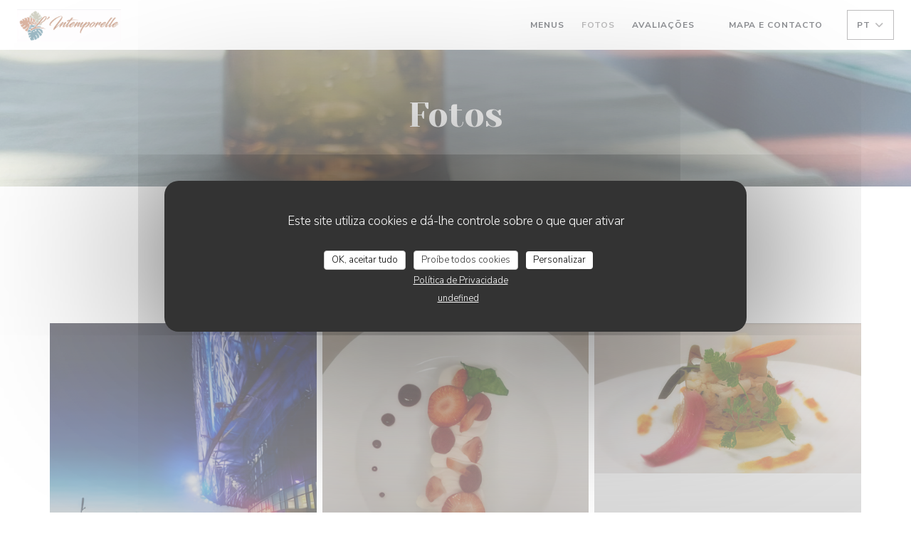

--- FILE ---
content_type: text/html; charset=UTF-8
request_url: https://www.lintemporelle-restaurant.com/pt/fotos/
body_size: 13199
content:
<!DOCTYPE html>
<!--[if lt IE 7]>      <html class="no-js lt-ie9 lt-ie8 lt-ie7" lang="pt"> <![endif]-->
<!--[if IE 7]>         <html class="no-js lt-ie9 lt-ie8" lang="pt"> <![endif]-->
<!--[if IE 8]>         <html class="no-js lt-ie9" lang="pt"> <![endif]-->
<!--[if gt IE 8]><!-->
<html class="no-js" lang="pt">
	<!--<![endif]-->

	<head>
	<!-- Meta -->
	<meta charset="utf-8">
	<meta http-equiv="X-UA-Compatible" content="IE=edge" />
	<meta name="viewport" content="width=device-width, initial-scale=1">
	<title>Fotos, ambiente, pratos - L'Intemporelle - Pointe A Pitre</title>

	<!-- Includes -->
	<meta name="description" content="Descubra o ambiente do restaurante L'Intemporelle..." />



<link rel="canonical" href="https://www.lintemporelle-restaurant.com/pt/fotos/" />

<!-- Facebook Like and Google -->
<meta property="og:title" content="Fotos, ambiente, pratos - L'Intemporelle - Pointe A Pitre " />
<meta property="og:type" content="website" />
<meta property="og:url" content="http://www.lintemporelle-restaurant.com/pt/fotos/" />
<meta property="og:image" content="https://ugc.zenchef.com/3/5/2/9/4/3/1/5/0/7/2/2/2/1576489491_128/d8b8958a53a45b31cfcd919335a34cd8.website.png" />
<meta property="og:site_name" content="Zenchef" />
<meta property="fb:admins" content="685299127" />
<meta property="place:location:latitude" content="16.2314505" />
<meta property="place:location:longitude" content="-61.5339823" />
<meta property="og:description" content="Descubra o ambiente do restaurante L'Intemporelle..." />



<script>
	window.restaurantId = 352943;
	window.lang = "pt";
	window.API_URL = "//api.zenchef.com/api/v1/";
</script>

	<link rel="alternate" hreflang="x-default" href="https://www.lintemporelle-restaurant.com/fotos/" />
<link rel="alternate" hreflang="pt" href="https://www.lintemporelle-restaurant.com/pt/fotos/" />
    <link rel="alternate" hreflang="en" href="https://www.lintemporelle-restaurant.com/en/photos/" />
    <link rel="alternate" hreflang="es" href="https://www.lintemporelle-restaurant.com/es/fotografias/" />
    <link rel="alternate" hreflang="it" href="https://www.lintemporelle-restaurant.com/it/foto/" />
    <link rel="alternate" hreflang="de" href="https://www.lintemporelle-restaurant.com/de/fotos/" />
    <link rel="alternate" hreflang="fr" href="https://www.lintemporelle-restaurant.com/" />
    <link rel="alternate" hreflang="ru" href="https://www.lintemporelle-restaurant.com/ru/photos/" />
    <link rel="alternate" hreflang="cs" href="https://www.lintemporelle-restaurant.com/cs/fotografie/" />
    <link rel="alternate" hreflang="ja" href="https://www.lintemporelle-restaurant.com/ja/photos/" />
    <link rel="alternate" hreflang="zh" href="https://www.lintemporelle-restaurant.com/zh/photos/" />
    <link rel="alternate" hreflang="nl" href="https://www.lintemporelle-restaurant.com/nl/fotos/" />
    <link rel="alternate" hreflang="el" href="https://www.lintemporelle-restaurant.com/el/photos/" />
	<link rel="shortcut icon" href="https://ugc.zenchef.com/3/5/2/9/4/3/1/5/0/8/0/2/4/1710447736_330/8d2702190269840e803020b950a551bf.thumb.png" />
	<!-- Preconnect to CDNs for faster resource loading -->
	<link rel="preconnect" href="https://cdnjs.cloudflare.com" crossorigin>
	<link rel="preconnect" href="https://fonts.googleapis.com" crossorigin>
	<link rel="preconnect" href="https://fonts.gstatic.com" crossorigin>

	<!-- Google Web Fonts -->
	
	<!-- Critical CSS Inline -->
	<style>
		/* Critical styles for above-the-fold content */
		body {margin: 0;}
        		.container {width: 100%; max-width: 1200px; margin: 0 auto;}
        	</style>

	<!-- Critical CSS -->
	<link rel="stylesheet" href="/css/globals/normalize.css">
	<link rel="stylesheet" href="/css/globals/accessibility.css">
	<link rel="stylesheet" href="/css/globals/11/7d7c7d/_default_/_default_/style.css">

	<!-- Non-critical CSS -->
	<link rel="stylesheet" href="//cdnjs.cloudflare.com/ajax/libs/fancybox/3.5.7/jquery.fancybox.min.css" media="print" onload="this.media='all'">
	<link rel="stylesheet" href="/css/globals/backdrop.css" media="print" onload="this.media='all'">
	<link rel="stylesheet" href="/css/globals/shift-away-subtle.css" media="print" onload="this.media='all'">
	<link rel="stylesheet" href="/css/globals/icomoon.css" media="print" onload="this.media='all'">
	<link rel="stylesheet" href="/css/globals/fontawesome.css" media="print" onload="this.media='all'">
				<link rel="stylesheet" href="/css/globals/11/7d7c7d/_default_/_default_/nav.css" media="print" onload="this.media='all'">
	<link rel="stylesheet" href="/css/globals/11/7d7c7d/_default_/_default_/menus.css" media="print" onload="this.media='all'">
	<link rel="stylesheet" href="/css/css_11/7d7c7d/_default_/_default_/main.css?v=23" media="print" onload="this.media='all'">

	<!-- Fallback for browsers without JS -->
	<noscript>
		<link rel="stylesheet" href="//cdnjs.cloudflare.com/ajax/libs/fancybox/3.5.7/jquery.fancybox.min.css">
		<link rel="stylesheet" href="/css/globals/backdrop.css">
		<link rel="stylesheet" href="/css/globals/shift-away-subtle.css">
		<link rel="stylesheet" href="/css/globals/icomoon.css">
		<link rel="stylesheet" href="/css/globals/fontawesome.css">
		<link rel="stylesheet" href="/css/globals/11/7d7c7d/_default_/_default_/nav.css">
		<link rel="stylesheet" href="/css/globals/11/7d7c7d/_default_/_default_/menus.css">
		<link rel="stylesheet" href="/css/css_11/7d7c7d/_default_/_default_/main.css?v=23">
	</noscript>

	<style>
  </style>


	<!-- Widget URL -->
	<script>
		var hasNewBookingWidget = 1;
	</script>
</head>

	<body class="current-page-gallery">
		<a href="#main-content" class="skip-link sr-only-focusable">Ir para o conteúdo principal</a>

		<!-- Header -->
		<nav class="nav " role="navigation" aria-label="Navegação principal">
	<div class="homelink">
			<a href="/pt/" title="Início L'Intemporelle">	
			<img class="logo" src="https://ugc.zenchef.com/3/5/2/9/4/3/1/5/0/8/0/2/4/1710447736_330/8d2702190269840e803020b950a551bf.png" alt="Logo L'Intemporelle"/>
		</a>
	</div>
	<div class="nav-items-wrap ">
		<ul class="nav__items">
	<!-- Menu -->
			<li class="nav__item nav__item--menus">
			<a title="Menus" href="/pt/menus/">Menus</a>
		</li>
	
	<!-- Gallery -->
			<li class="nav__item nav__item--gallery">
			<a title="Fotos" href="/pt/fotos/">Fotos</a>
		</li>
	
	
	<!-- Reviews -->
			<li class="nav__item nav__item--reviews">
			<a title="Avaliações" href="/pt/avaliacoes/">Avaliações</a>
		</li>
	
	<!-- Events -->
	
	<!-- Press -->
	
	<!-- Restaurants -->
	
	<!-- Custom page -->
				
	<!-- Custom link -->
			<li class="nav__item custom-link">
			<a rel="nofollow" href="https://lintemporelle.lab-event.com/event-form/formulaire" rel="noreferer,noopener" target="_blank">
								<span class="sr-only"> ((abre numa nova janela))</span>
			</a>
		</li>
	
	<!-- Custom button -->
	
	<!-- Contact -->
	<li class="nav__item nav__item--contact">
		<a title="Mapa e Contacto" href="/pt/endereco-contacto/">Mapa e Contacto</a>
	</li>

	<!-- Language -->
	
	<!-- Buttons -->
	</ul>

		<div class="nav__buttons">
			<!-- Buttons -->
			<div class="buttons-wrap-header">
							</div>

			<!-- Language -->
			<div class="dropdown-wrap drodown-wrap--lang btn btn--light">
	<span>
				PT		<i class="fa fa-angle-down"></i>
	</span>
	<ul class="dropdown">
					<li class="lang lang-en">
				<a href="/en/photos/">
										EN				</a>
			</li>
					<li class="lang lang-es">
				<a href="/es/fotografias/">
										ES				</a>
			</li>
					<li class="lang lang-it">
				<a href="/it/foto/">
										IT				</a>
			</li>
					<li class="lang lang-de">
				<a href="/de/fotos/">
										DE				</a>
			</li>
					<li class="lang lang-fr">
				<a href="/photos/">
										FR				</a>
			</li>
					<li class="lang lang-ru">
				<a href="/ru/photos/">
										RU				</a>
			</li>
					<li class="lang lang-cs">
				<a href="/cs/fotografie/">
										CS				</a>
			</li>
					<li class="lang lang-ja">
				<a href="/ja/photos/">
										JA				</a>
			</li>
					<li class="lang lang-zh">
				<a href="/zh/photos/">
										ZH				</a>
			</li>
					<li class="lang lang-nl">
				<a href="/nl/fotos/">
										NL				</a>
			</li>
					<li class="lang lang-el">
				<a href="/el/photos/">
										EL				</a>
			</li>
			</ul>
</div>

			<!-- Toggle Menu -->
			<div class="burger-button" onclick="display_burger_menu()" role="button" tabindex="0" aria-label="Abrir/fechar menu" aria-expanded="false" aria-controls="burger-menu">
				<span class="burger-button__item"></span>
				<span class="burger-button__item"></span>
				<span class="burger-button__item"></span>
			</div>
		</div>
	</div>
</nav>

<!-- Burger Menu -->
<div class="burger-menu " id="burger-menu" role="dialog" aria-modal="true" aria-label="Navegação principal">
	<div class="burger-menu-items-wrap">
		<ul class="burger-menu__items">
			<!-- Menu -->
							<li class="burger-menu__item burger-menu__item--menus">
					<a title="Menus" href="/pt/menus/">Menus</a>
				</li>
			
			<!-- Gallery -->
							<li class="burger-menu__item burger-menu__item--gallery">
					<a title="Fotos" href="/pt/fotos/">Fotos</a>
				</li>
			
			
			<!-- Reviews -->
							<li class="burger-menu__item burger-menu__item--reviews">
					<a title="Avaliações" href="/pt/avaliacoes/">Avaliações</a>
				</li>
			
			<!-- Events -->
			
			<!-- Press -->
			
			<!-- Restaurants -->
			
			<!-- Custom page -->
										
			<!-- Custom link -->
							<li class="burger-menu__item custom-link">
					<a rel="nofollow" href="https://lintemporelle.lab-event.com/event-form/formulaire" rel="noreferer,noopener" target="_blank">
												<span class="sr-only"> ((abre numa nova janela))</span>
					</a>
				</li>
			
			<!-- Custom button -->
			
			<!-- Contact -->
			<li class="burger-menu__item burger-menu__item--contact">
				<a title="Mapa e Contacto" href="/pt/endereco-contacto/">Mapa e Contacto</a>
			</li>
		</ul>

		<!-- Buttons -->
		<div class="buttons-wrap-header">
					</div>

		<!-- Language -->
		<ul class="language-list">
			<li class="lang lang-en">
					<a class="btn-circle btn--small btn--ghost" href="/en/photos/">
				EN			</a>
				</li>
			<li class="lang lang-es">
					<a class="btn-circle btn--small btn--ghost" href="/es/fotografias/">
				ES			</a>
				</li>
			<li class="lang lang-it">
					<a class="btn-circle btn--small btn--ghost" href="/it/foto/">
				IT			</a>
				</li>
			<li class="lang lang-de">
					<a class="btn-circle btn--small btn--ghost" href="/de/fotos/">
				DE			</a>
				</li>
			<li class="lang lang-fr">
					<a class="btn-circle btn--small btn--ghost" href="/photos/">
				FR			</a>
				</li>
			<li class="lang lang-ru">
					<a class="btn-circle btn--small btn--ghost" href="/ru/photos/">
				RU			</a>
				</li>
			<li class="lang lang-cs">
					<a class="btn-circle btn--small btn--ghost" href="/cs/fotografie/">
				CS			</a>
				</li>
			<li class="lang lang-ja">
					<a class="btn-circle btn--small btn--ghost" href="/ja/photos/">
				JA			</a>
				</li>
			<li class="lang lang-zh">
					<a class="btn-circle btn--small btn--ghost" href="/zh/photos/">
				ZH			</a>
				</li>
			<li class="lang lang-nl">
					<a class="btn-circle btn--small btn--ghost" href="/nl/fotos/">
				NL			</a>
				</li>
			<li class="lang lang-el">
					<a class="btn-circle btn--small btn--ghost" href="/el/photos/">
				EL			</a>
				</li>
	</ul>

		<!-- Social media -->
			<ul class="social-media-wrap">
					<li  >
				<a class="btn-square btn--light" href="https://www.facebook.com/LIntemporelle-La-Brasserie-du-M%C3%A9morial-ACTe-119720375323845/" rel="noreferer,noopener" target="_blank" title="Facebook">
					<i class="fab fa-facebook" aria-hidden="true"></i>
					<span class="sr-only">Facebook ((abre numa nova janela))</span>
				</a>
			</li>
		
		
					<li  >
				<a class="btn-square btn--light" href="https://www.instagram.com/lintemporelle971/" rel="noreferer,noopener" target="_blank" title="Instagram">
					<i class="fab fa-instagram" aria-hidden="true"></i>
					<span class="sr-only">Instagram ((abre numa nova janela))</span>
				</a>
			</li>
			</ul>
	</div>
</div>

<!-- Hero Picture -->
<div class="hero-picture hero-picture--small reveal" style="background-image: url('https://www.lintemporelle-restaurant.com/i/l-intemporelle/3/5/2/9/4/3/1/5/0/8/0/2/4/1718128663_370/f7266c5c2010a7e0289e9ca4d7e1a597.small_original.jpg');">
	<div class="hero-picture__content page-content page-content--xl">
		<h1 class="hero-picture__title text--center reveal-2">Fotos</h1>
	</div>
</div>
<div class="page-content-wrap grid grid-1-col grid-gap-md">
	<section class="s--gallery page-content page-content--xl reveal">
		<div class="albums-wrap reveal-1">
						<div class="album album--gallery" id="bienvenue-l-intemporelle">
				<h2 class="album__title">Bienvenue à L'Intemporelle</h2>
								<div class="album__photos grid grid-3-col grid-gap-xs">
											<a class="album__link" href="https://www.lintemporelle-restaurant.com/i/l-intemporelle-462242/3/5/2/9/4/3/1/5/0/7/2/2/2/1576489491_128/d8b8958a53a45b31cfcd919335a34cd8.png" data-fancybox="images">
							<img class="album__photo" src="https://www.lintemporelle-restaurant.com/i/l-intemporelle-462242/3/5/2/9/4/3/1/5/0/7/2/2/2/1576489491_128/d8b8958a53a45b31cfcd919335a34cd8.website.png" alt="L'Intemporelle " title="L'Intemporelle ">
							
							
							<div class="album-photo__overlay">
								<i class="fas fa-expand-alt"></i>
							</div>
						</a>
											<a class="album__link" href="https://www.lintemporelle-restaurant.com/i/l-intemporelle-502696/3/5/2/9/4/3/1/5/0/8/0/2/4/1605711893_242/0a0d0c729dc94141e831e2dc4c797508.png" data-fancybox="images">
							<img class="album__photo" src="https://www.lintemporelle-restaurant.com/i/l-intemporelle-502696/3/5/2/9/4/3/1/5/0/8/0/2/4/1605711893_242/0a0d0c729dc94141e831e2dc4c797508.website.png" alt="L'Intemporelle " title="L'Intemporelle ">
							
							
							<div class="album-photo__overlay">
								<i class="fas fa-expand-alt"></i>
							</div>
						</a>
											<a class="album__link" href="https://www.lintemporelle-restaurant.com/i/l-intemporelle-502711/3/5/2/9/4/3/1/5/0/8/0/2/4/1605714858_132/37f748e93db668d2bd2558b97fc17ee4.png" data-fancybox="images">
							<img class="album__photo" src="https://www.lintemporelle-restaurant.com/i/l-intemporelle-502711/3/5/2/9/4/3/1/5/0/8/0/2/4/1605714858_132/37f748e93db668d2bd2558b97fc17ee4.website.png" alt="L'Intemporelle " title="L'Intemporelle ">
							
							
							<div class="album-photo__overlay">
								<i class="fas fa-expand-alt"></i>
							</div>
						</a>
											<a class="album__link" href="https://www.lintemporelle-restaurant.com/i/l-intemporelle-502714/3/5/2/9/4/3/1/5/0/8/0/2/4/1605714861_310/484e51d404364abd6356d406c7f6b605.png" data-fancybox="images">
							<img class="album__photo" src="https://www.lintemporelle-restaurant.com/i/l-intemporelle-502714/3/5/2/9/4/3/1/5/0/8/0/2/4/1605714861_310/484e51d404364abd6356d406c7f6b605.website.png" alt="L'Intemporelle " title="L'Intemporelle ">
							
							
							<div class="album-photo__overlay">
								<i class="fas fa-expand-alt"></i>
							</div>
						</a>
											<a class="album__link" href="https://www.lintemporelle-restaurant.com/i/l-intemporelle-601307/3/5/2/9/4/3/1/5/0/8/0/2/4/1699486091_125/069aac3a642cd7a9e0efabf424bb7a79.png" data-fancybox="images">
							<img class="album__photo" src="https://www.lintemporelle-restaurant.com/i/l-intemporelle-601307/3/5/2/9/4/3/1/5/0/8/0/2/4/1699486091_125/069aac3a642cd7a9e0efabf424bb7a79.website.png" alt="L'Intemporelle " title="L'Intemporelle ">
							
							
							<div class="album-photo__overlay">
								<i class="fas fa-expand-alt"></i>
							</div>
						</a>
											<a class="album__link" href="https://www.lintemporelle-restaurant.com/i/l-intemporelle-601308/3/5/2/9/4/3/1/5/0/8/0/2/4/1699486095_334/1fdc4248d1744f8488019be76c69d252.png" data-fancybox="images">
							<img class="album__photo" src="https://www.lintemporelle-restaurant.com/i/l-intemporelle-601308/3/5/2/9/4/3/1/5/0/8/0/2/4/1699486095_334/1fdc4248d1744f8488019be76c69d252.website.png" alt="L'Intemporelle " title="L'Intemporelle ">
							
							
							<div class="album-photo__overlay">
								<i class="fas fa-expand-alt"></i>
							</div>
						</a>
											<a class="album__link" href="https://www.lintemporelle-restaurant.com/i/l-intemporelle-601311/3/5/2/9/4/3/1/5/0/8/0/2/4/1699486101_207/38f026b7aa53f12038f91b723ec3b8c9.png" data-fancybox="images">
							<img class="album__photo" src="https://www.lintemporelle-restaurant.com/i/l-intemporelle-601311/3/5/2/9/4/3/1/5/0/8/0/2/4/1699486101_207/38f026b7aa53f12038f91b723ec3b8c9.website.png" alt="L'Intemporelle " title="L'Intemporelle ">
							
							
							<div class="album-photo__overlay">
								<i class="fas fa-expand-alt"></i>
							</div>
						</a>
											<a class="album__link" href="https://www.lintemporelle-restaurant.com/i/l-intemporelle-659930/3/5/2/9/4/3/1/5/0/8/0/2/4/1718127608_154/ef24b95a3452542e24a93aff897b21b4.jpg" data-fancybox="images">
							<img class="album__photo" src="https://www.lintemporelle-restaurant.com/i/l-intemporelle-659930/3/5/2/9/4/3/1/5/0/8/0/2/4/1718127608_154/ef24b95a3452542e24a93aff897b21b4.website.jpg" alt="L'Intemporelle " title="L'Intemporelle ">
							
							
							<div class="album-photo__overlay">
								<i class="fas fa-expand-alt"></i>
							</div>
						</a>
											<a class="album__link" href="https://www.lintemporelle-restaurant.com/i/l-intemporelle-659934/3/5/2/9/4/3/1/5/0/8/0/2/4/1718127620_170/81ea2e9905a7044a06285e673180e88c.jpg" data-fancybox="images">
							<img class="album__photo" src="https://www.lintemporelle-restaurant.com/i/l-intemporelle-659934/3/5/2/9/4/3/1/5/0/8/0/2/4/1718127620_170/81ea2e9905a7044a06285e673180e88c.website.jpg" alt="L'Intemporelle " title="L'Intemporelle ">
							
							
							<div class="album-photo__overlay">
								<i class="fas fa-expand-alt"></i>
							</div>
						</a>
									</div>
			</div>
				</div>
	</section>

	</div>

<footer>
	<div class="footer__top">
		<div class="footer-top__content page-content page-content--xl text--sm grid grid-4-col grid-gap-md">
			<div class="footer__infos">
				<h3>L'Intemporelle</h3>
				<div class="grid grid-1-col grid-gap-xs">
					<a class="restaurant-address" href="https://www.google.com/maps/dir/?api=1&destination=L%27Intemporelle+M%C3%A9morial+Acte%2C+Darboussier+Pointe+A+Pitre%2C+97110%2C+Guadeloupe++97110+Pointe+A+Pitre+gp" target="_blank" rel="noreferer,noopener">
	Mémorial Acte, Darboussier Pointe A Pitre, 97110, Guadeloupe		97110 Pointe A Pitre	<span class="sr-only"> ((abre numa nova janela))</span>
</a>
					<a class="restaurant-phone" href="tel:0590821081">05 90 82 10 81</a>                    				</div>
			</div>
			<div class="footer__btns">
				<h5>Reserva</h5>
				<hr class="divider--white divider--small">
				<div class="grid grid-1-col grid-gap-sm">
									</div>
			</div>
			<div class="footer__socials">
				<h5>Siga-nos</h5>
				<hr class="divider--white divider--small">
					<ul class="social-media-wrap">
					<li  >
				<a class="btn-square btn--light btn--small" href="https://www.facebook.com/LIntemporelle-La-Brasserie-du-M%C3%A9morial-ACTe-119720375323845/" rel="noreferer,noopener" target="_blank" title="Facebook">
					<i class="fab fa-facebook" aria-hidden="true"></i>
					<span class="sr-only">Facebook ((abre numa nova janela))</span>
				</a>
			</li>
		
		
					<li  >
				<a class="btn-square btn--light btn--small" href="https://www.instagram.com/lintemporelle971/" rel="noreferer,noopener" target="_blank" title="Instagram">
					<i class="fab fa-instagram" aria-hidden="true"></i>
					<span class="sr-only">Instagram ((abre numa nova janela))</span>
				</a>
			</li>
			</ul>
				<a data-fancybox data-type="iframe" href="//nl.zenchef.com/optin-form.php?rpid=rpid_X3NV1J8C&lang=pt" class="btn btn--std btn--small btn--newsletter" rel="noreferer,noopener" target="_blank">
		Newsletter	</a>
			</div>
						<div class="footer__rewards">
				<h5>Prémios</h5>
				<hr class="divider--white divider--small">
					<div class="rewards-wrap">
		
					<div class="reward tippy" data-tippy-content="Fait Maison">
				<img src="/img/rewards/reward_fait-maison.png" alt="Fait maison"/>
			</div>
		
				
		
		
		
					<div class="reward tippy" data-tippy-content="Restaurant de qualité - Collège Culinaire de France">
				<img src="/img/rewards/reward_restaurant_de_qualite.png" alt="Restaurant de qualité"/>
			</div>
		
		
		
		
		
		<!--  -->
	</div>
			</div>
					</div>
	</div>
	<div class="footer__bottom">
		<div class="footer-bottom__content flex-wrap page-content page-content--xl text--sm">
			<p class="footer__copyright">
	&copy; 2026 L'Intemporelle — Website do restaurante criado por 	<a href="https://www.zenchef.com/" rel="noopener" target="_blank" class="zcf-link">Zenchef<span class="sr-only"> ((abre numa nova janela))</span></a>
</p>
			<p class="footer__links">
    	<a class="separator-tiny" href="/pt/avisos-legais/" rel="nofollow" target="_blank">Aviso Legal<span class="sr-only"> ((abre numa nova janela))</span></a>
	<a class="separator-tiny" href="https://bookings.zenchef.com/gtc?rid=352943&host=www.lintemporelle-restaurant.com" rel="nofollow" target="_blank">TERMOS DE UTILIZAÇÃO<span class="sr-only"> ((abre numa nova janela))</span></a>
	<a class="separator-tiny" href="/pt/politica-de-privacidade/" rel="nofollow" target="_blank">Política de proteção de dados pessoais<span class="sr-only"> ((abre numa nova janela))</span></a>
	<a class="separator-tiny" href="/pt/politica-cookies/" rel="nofollow" target="_blank">Política de cookies<span class="sr-only"> ((abre numa nova janela))</span></a>
</p>
		</div>
	</div>
</footer>

<!-- Loader -->
<div class="loader-wrap loader-wrap--">
	<div class="loader">
		<div class="homelink">
			<a href="/pt/" title="Início L'Intemporelle">	
			<img class="logo" src="https://ugc.zenchef.com/3/5/2/9/4/3/1/5/0/8/0/2/4/1710447736_330/8d2702190269840e803020b950a551bf.png" alt="Logo L'Intemporelle"/>
		</a>
	</div>	</div>
</div>
<!-- JS -->
<script>
	var template = '11';
	var templateIdForWidget = '11';
</script>
<script src="//ajax.googleapis.com/ajax/libs/jquery/3.4.1/jquery.min.js"></script>
<script src="/js/libs/jquery.form.js?v=23"></script>
<script src="/js/libs/jquery.validate.js?v=23"></script>
<script src="/js/libs/jquery.validate.ajax.js?v=23"></script>
<!-- <script src="/js/libs/modernizr-3.6.0.min.js?v=23"></script> -->
<script src="//cdnjs.cloudflare.com/ajax/libs/fancybox/3.5.7/jquery.fancybox.min.js"></script>
<script src="/js/libs/popper.min.js?v=23"></script>
<script src="/js/libs/tippy-bundle.iife.min.js?v=23"></script>

<script src="/js/globals/script.js?v=23"></script>
<script src="/js/globals/getRestoIdKonamiCode.js?v=23"></script>

	<script src="/js/js_11/main.js?v=23"></script>




<!-- Includes -->
<div id="modal-contact" class="modal" style="display: none; max-width: 500px;">
	<h3>Deseja contactar-nos ? <br />
Preencha o formulário abaixo!</h3>
	<form name="contact-form" class="form" id="contact-form" action="#" novalidate="novalidate">
	<input type="hidden" name="restaurant_public_id" id="restaurant_public_id" value="rpid_X3NV1J8C">
	<input type="hidden" name="lang" id="lang" value="pt">
	<input type="hidden" name="token" id="token" value="bf3f925d9e1cc44a62fbbf26c75ce68b">

	<div class="input--small">
		<input type="text" name="firstname" id="firstname" value="" placeholder="Primeiro nome *" aria-label="Primeiro nome" autocomplete="given-name" required="required" aria-required="true" title="Este campo não pode estar vazio">
	</div>

	<div class="input--small">
		<input type="text" name="lastname" id="lastname" value="" placeholder="Último nome *" aria-label="Último nome" autocomplete="family-name" required="required" aria-required="true" title="Este campo não pode estar vazio">
	</div>

	<div class="input--small">
		<input type="email" name="email" id="email" value="" placeholder="O seu endereço de e-mail *" aria-label="O seu endereço de e-mail" autocomplete="email" required="required" aria-required="true" title="Este campo não pode estar vazio" data-msg-email="Introduza um endereço de e-mail válido">
	</div>

	<div class="input--small">
		<input type="text" name="phone" id="phone" value="" placeholder="Número de Telefone *" aria-label="Número de Telefone" autocomplete="tel" required="required" aria-required="true" title="Este campo não pode estar vazio">
	</div>

	<div class="input--full">
		<textarea name="message" id="message" placeholder="Mensagem" aria-label="Mensagem" rows="6"></textarea>
	</div>
        <div class="input--full" style="font-size:10px !important;">
        De acordo com a legislação de proteção de dados, tem o direito de se opor a comunicações de marketing. Pode registar-se na Lista Robinson através de <a href="https://www.robinson.pt" target="_blank" rel="noopener noreferrer">robinson.pt</a>. Para mais informações sobre o tratamento dos seus dados, consulte a nossa <a href="/pt/politica-de-privacidade/" target="_blank">política de privacidade</a>.    </div>
    
	<input class="btn btn--std input--full" type="submit" id="send" value="Enviar">

	<div class="step2 hidden">
		<strong>Obrigado! </strong>Recebemos a sua mensagem. Iremos responder assim que possível.<br>Para pedidos de reserva, clique diretamente no botão Reservar.	</div>
</form>
</div>    <script id="restaurantJsonLd" type="application/ld+json">
{
    "@context":"https://schema.googleapis.com"
    ,"@type":"Restaurant"
    ,"@id":"https://www.lintemporelle-restaurant.com"
    ,"image":"https://ugc.zenchef.com/3/5/2/9/4/3/1/5/0/7/2/2/2/1576489491_128/d8b8958a53a45b31cfcd919335a34cd8.website.png"
    ,"name":"L&#039;Intemporelle"
    ,"address":{
        "@type":"PostalAddress",
        "addressLocality":"Pointe A Pitre",
        "postalCode":"97110",
        "streetAddress":"Mémorial Acte, Darboussier Pointe A Pitre, 97110, Guadeloupe",
        "addressCountry":"GP",
        "addressRegion":"Pointe A Pitre"
    }
    ,"priceRange":"€"
    ,"servesCuisine":["Caseiro"]    ,"telephone":"0590821081"
    ,"url":"https://www.lintemporelle-restaurant.com"
    ,"geo":{
        "@type":"GeoCoordinates",
        "latitude":"16.2314505",
        "longitude":"-61.5339823"
    }
        ,"logo":"https://ugc.zenchef.com/3/5/2/9/4/3/1/5/0/7/2/2/2/1576489491_128/d8b8958a53a45b31cfcd919335a34cd8.website.png"
    
    
        ,"aggregateRating": {
        "@type": "AggregateRating",
	    "worstRating": "0",
	    "bestRating": "5",
	    "ratingValue": "4.2",
	    "ratingCount": "286"
	}
	
        ,"acceptsReservations" : "yes"
    
    ,"hasMenu":"https://www.lintemporelle-restaurant.com/pt/menus/"

    
    
    
    
                ,"award": ""
            
        ,"photo": [
    
                        {
                            "@type": "ImageObject",
                            "caption": "",
                            "thumbnail": "https://ugc.zenchef.com/3/5/2/9/4/3/1/5/0/7/2/2/2/1576489491_128/d8b8958a53a45b31cfcd919335a34cd8.thumb.png",
                            "contentUrl": "https://ugc.zenchef.com/3/5/2/9/4/3/1/5/0/7/2/2/2/1576489491_128/d8b8958a53a45b31cfcd919335a34cd8.clandscape_hd.png",
                            "representativeOfPage": "true"
                        },
                        {
                            "@type": "ImageObject",
                            "caption": "",
                            "thumbnail": "https://ugc.zenchef.com/3/5/2/9/4/3/1/5/0/8/0/2/4/1605711893_242/0a0d0c729dc94141e831e2dc4c797508.thumb.png",
                            "contentUrl": "https://ugc.zenchef.com/3/5/2/9/4/3/1/5/0/8/0/2/4/1605711893_242/0a0d0c729dc94141e831e2dc4c797508.clandscape_hd.png",
                            "representativeOfPage": "true"
                        },
                        {
                            "@type": "ImageObject",
                            "caption": "",
                            "thumbnail": "https://ugc.zenchef.com/3/5/2/9/4/3/1/5/0/8/0/2/4/1605714858_132/37f748e93db668d2bd2558b97fc17ee4.thumb.png",
                            "contentUrl": "https://ugc.zenchef.com/3/5/2/9/4/3/1/5/0/8/0/2/4/1605714858_132/37f748e93db668d2bd2558b97fc17ee4.clandscape_hd.png",
                            "representativeOfPage": "true"
                        },
                        {
                            "@type": "ImageObject",
                            "caption": "",
                            "thumbnail": "https://ugc.zenchef.com/3/5/2/9/4/3/1/5/0/8/0/2/4/1605714861_310/484e51d404364abd6356d406c7f6b605.thumb.png",
                            "contentUrl": "https://ugc.zenchef.com/3/5/2/9/4/3/1/5/0/8/0/2/4/1605714861_310/484e51d404364abd6356d406c7f6b605.clandscape_hd.png",
                            "representativeOfPage": "true"
                        },
                        {
                            "@type": "ImageObject",
                            "caption": "",
                            "thumbnail": "https://ugc.zenchef.com/3/5/2/9/4/3/1/5/0/8/0/2/4/1699486091_125/069aac3a642cd7a9e0efabf424bb7a79.thumb.png",
                            "contentUrl": "https://ugc.zenchef.com/3/5/2/9/4/3/1/5/0/8/0/2/4/1699486091_125/069aac3a642cd7a9e0efabf424bb7a79.clandscape_hd.png",
                            "representativeOfPage": "true"
                        },
                        {
                            "@type": "ImageObject",
                            "caption": "",
                            "thumbnail": "https://ugc.zenchef.com/3/5/2/9/4/3/1/5/0/8/0/2/4/1699486095_334/1fdc4248d1744f8488019be76c69d252.thumb.png",
                            "contentUrl": "https://ugc.zenchef.com/3/5/2/9/4/3/1/5/0/8/0/2/4/1699486095_334/1fdc4248d1744f8488019be76c69d252.clandscape_hd.png",
                            "representativeOfPage": "true"
                        },
                        {
                            "@type": "ImageObject",
                            "caption": "",
                            "thumbnail": "https://ugc.zenchef.com/3/5/2/9/4/3/1/5/0/8/0/2/4/1699486101_207/38f026b7aa53f12038f91b723ec3b8c9.thumb.png",
                            "contentUrl": "https://ugc.zenchef.com/3/5/2/9/4/3/1/5/0/8/0/2/4/1699486101_207/38f026b7aa53f12038f91b723ec3b8c9.clandscape_hd.png",
                            "representativeOfPage": "true"
                        },
                        {
                            "@type": "ImageObject",
                            "caption": "",
                            "thumbnail": "https://ugc.zenchef.com/3/5/2/9/4/3/1/5/0/8/0/2/4/1718127608_154/ef24b95a3452542e24a93aff897b21b4.thumb.jpg",
                            "contentUrl": "https://ugc.zenchef.com/3/5/2/9/4/3/1/5/0/8/0/2/4/1718127608_154/ef24b95a3452542e24a93aff897b21b4.clandscape_hd.jpg",
                            "representativeOfPage": "true"
                        },
                        {
                            "@type": "ImageObject",
                            "caption": "",
                            "thumbnail": "https://ugc.zenchef.com/3/5/2/9/4/3/1/5/0/8/0/2/4/1718127620_170/81ea2e9905a7044a06285e673180e88c.thumb.jpg",
                            "contentUrl": "https://ugc.zenchef.com/3/5/2/9/4/3/1/5/0/8/0/2/4/1718127620_170/81ea2e9905a7044a06285e673180e88c.clandscape_hd.jpg",
                            "representativeOfPage": "true"
                        }    ]
    
    
    }
</script><script src="/js/libs/tarteaucitron/tarteaucitron.js?v=3"></script>
<style>
    /* Hide tarteaucitron button icons */
    #tarteaucitronRoot .tarteaucitronCheck::before,
    #tarteaucitronRoot .tarteaucitronCross::before,
    #tarteaucitronRoot .tarteaucitronPlus::before {
        display: none !important;
    }
    
    /* Remove text shadow from Allow/Deny buttons */
    #tarteaucitronRoot .tarteaucitronAllow,
    #tarteaucitronRoot .tarteaucitronDeny {
        text-shadow: none !important;
    }
    
    /* Replace icon with Cookies button */
    #tarteaucitronIcon #tarteaucitronManager {
        background: #333;
        border-radius: 4px !important;
        padding: 10px 20px !important;
    }
    
    #tarteaucitronIcon #tarteaucitronManager img {
        display: none !important;
    }
    
    #tarteaucitronIcon #tarteaucitronManager:after {
        content: "🍪";
        color: #fff;
        font-size: 20px !important;
        line-height: 1;
    }
    
    #tarteaucitronIcon #tarteaucitronManager:hover {
        background: #555;
    }
    
    /* Change button colors to neutral (no red/green) */
    #tarteaucitronRoot .tarteaucitronAllow,
    #tarteaucitronRoot .tarteaucitronDeny {
        background-color: #ffffff !important;
        color: #333333 !important;
        border: 1px solid #cccccc !important;
    }
    
    #tarteaucitronRoot .tarteaucitronAllow:hover,
    #tarteaucitronRoot .tarteaucitronDeny:hover {
        background-color: #f5f5f5 !important;
    }
    
    /* Visual feedback for selected state - change background color */
    #tarteaucitronRoot .tarteaucitronIsAllowed .tarteaucitronAllow {
        background-color: #4a90e2 !important;
        color: #ffffff !important;
        border-color: #4a90e2 !important;
    }
    
    #tarteaucitronRoot .tarteaucitronIsDenied .tarteaucitronDeny {
        background-color: #7a7a7a !important;
        color: #ffffff !important;
        border-color: #7a7a7a !important;
    }
    
    /* Reduce font size for disclaimer paragraph */
    #tarteaucitronInfo {
        font-size: 13px !important;
        line-height: 1.4 !important;
    }
    
    /* Also apply neutral colors to Accept All/Deny All buttons */
    #tarteaucitronRoot #tarteaucitronAllAllowed,
    #tarteaucitronRoot #tarteaucitronAllDenied,
    #tarteaucitronRoot .tarteaucitronCTAButton {
        background-color: #ffffff !important;
        color: #333333 !important;
        border: 1px solid #cccccc !important;
    }
    
    #tarteaucitronRoot #tarteaucitronAllAllowed:hover,
    #tarteaucitronRoot #tarteaucitronAllDenied:hover,
    #tarteaucitronRoot .tarteaucitronCTAButton:hover {
        background-color: #f5f5f5 !important;
    }
    
    /* When Accept All is clicked */
    #tarteaucitronRoot #tarteaucitronAllAllowed:active,
    #tarteaucitronRoot #tarteaucitronAllAllowed:focus {
        background-color: #4a90e2 !important;
        color: #ffffff !important;
    }
    
    /* When Deny All is clicked */
    #tarteaucitronRoot #tarteaucitronAllDenied:active,
    #tarteaucitronRoot #tarteaucitronAllDenied:focus {
        background-color: #7a7a7a !important;
        color: #ffffff !important;
    }
    
    /* Style cookie policy and privacy policy as white text links */
    #tarteaucitron #tarteaucitronCookiePolicyUrlDialog,
    #tarteaucitron #tarteaucitronPrivacyUrlDialog {
        background: transparent !important;
        color: #fff !important;
        font-size: 13px !important;
        margin-bottom: 3px !important;
        margin-left: 7px !important;
        padding: 0 !important;
        border: 0 !important;
        border-radius: 0 !important;
        display: inline-block !important;
        line-height: normal !important;
        font-family: inherit !important;
        font-weight: normal !important;
        text-align: center !important;
        vertical-align: baseline !important;
        cursor: pointer !important;
        text-decoration: underline !important;
    }
    
    #tarteaucitron #tarteaucitronCookiePolicyUrlDialog:hover,
    #tarteaucitron #tarteaucitronPrivacyUrlDialog:hover {
        text-decoration: none !important;
    }
    
    /* For the ones in the alert banner */
    #tarteaucitronAlertBig #tarteaucitronCookiePolicyUrl,
    #tarteaucitronAlertBig #tarteaucitronPrivacyUrl {
        background: transparent !important;
        color: #fff !important;
        font-size: 13px !important;
        margin-bottom: 3px !important;
        margin-left: 7px !important;
        padding: 0 !important;
        display: inline-block !important;
        cursor: pointer !important;
        text-decoration: underline !important;
        border: 0 !important;
    }
    
    #tarteaucitronAlertBig #tarteaucitronCookiePolicyUrl:hover,
    #tarteaucitronAlertBig #tarteaucitronPrivacyUrl:hover {
        text-decoration: none !important;
    }
    
    /* Change font size from 16px to 13px for all these buttons */
    #tarteaucitronAlertBig #tarteaucitronCloseAlert,
    #tarteaucitronAlertBig #tarteaucitronPersonalize,
    #tarteaucitronAlertBig #tarteaucitronPersonalize2,
    .tarteaucitronCTAButton,
    #tarteaucitronRoot .tarteaucitronDeny,
    #tarteaucitronRoot .tarteaucitronAllow {
        font-size: 13px !important;
    }
    
    /* Ensure consistent border radius for action buttons only */
    #tarteaucitronAlertBig #tarteaucitronCloseAlert {
        border-radius: 4px !important;
    }
</style>
<script>
    // Define Waze embed service
    tarteaucitron.services = tarteaucitron.services || {};
    tarteaucitron.services.wazeembed = {
        "key": "wazeembed",
        "type": "api",
        "name": "Waze Map (Google)",
        "uri": "https://www.waze.com/legal/privacy",
        "needConsent": true,
        "cookies": ['NID', 'SID', 'HSID', 'APISID', 'SAPISID', '1P_JAR'],
        "js": function () {
            "use strict";
            tarteaucitron.fallback(['wazeembed'], function (x) {
                var frame_title = tarteaucitron.getElemAttr(x, "title") || 'Waze map iframe',
                    width = tarteaucitron.getElemAttr(x, "data-width") || '100%',
                    height = tarteaucitron.getElemAttr(x, "data-height") || '400',
                    url = tarteaucitron.getElemAttr(x, "data-url");

                return '<iframe title="' + frame_title + '" src="' + url + '" width="' + width + '" height="' + height + '" style="border: 0; width: 100%;" allowfullscreen></iframe>';
            });
        },
        "fallback": function () {
            "use strict";
            var id = 'wazeembed';
            tarteaucitron.fallback(['wazeembed'], function (elem) {
                elem.style.width = '100%';
                elem.style.height = '400px';
                return tarteaucitron.engage(id);
            });
        }
    };

    $(document).ready(function() {
        //Facebook
        (tarteaucitron.job = tarteaucitron.job || []).push('facebook');

        //Twitter
        (tarteaucitron.job = tarteaucitron.job || []).push('twitter');

        //Google jsAPI
        (tarteaucitron.job = tarteaucitron.job || []).push('jsapi');
        
        //Waze Maps
        (tarteaucitron.job = tarteaucitron.job || []).push('wazeembed');

        
        
        
        tarteaucitron.init({
            "hashtag": "#tarteaucitron",
            "highPrivacy": true,
            "orientation": "middle",
            "adblocker": false,
            "showAlertSmall": false,
            "cookieslist": true,
            "removeCredit": true,
            "mandatory": true,
            "mandatoryCta": false,
            "iconPosition": "BottomLeft",
            "googleConsentMode": true,
            "showDetailsOnClick": false,
            "privacyUrl": "/pt/politica-de-privacidade/",
            "cookiePolicyUrl": "/pt/politica-cookies/",
        });

    });
</script>
<!-- Zenchef Widget SDK -->
<script>;(function (d, s, id) {const el = d.getElementsByTagName(s)[0]; if (d.getElementById(id) || el.parentNode == null) {return;} var js = d.createElement(s);  js.id = id; js.async = true; js.src = 'https://sdk.zenchef.com/v1/sdk.min.js';  el.parentNode.insertBefore(js, el); })(document, 'script', 'zenchef-sdk')</script>
<div
        class="zc-widget-config"
        data-restaurant="352943"
        data-lang="pt"
></div>
</body>

</html>
